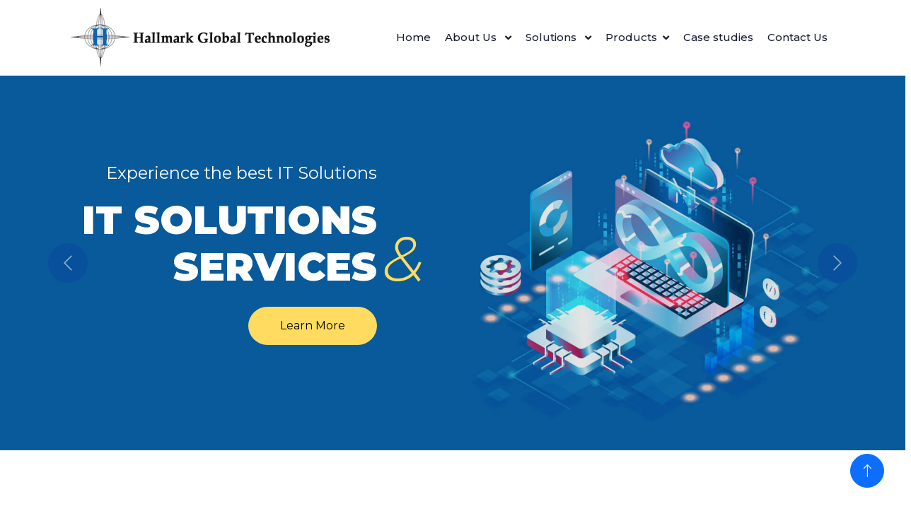

--- FILE ---
content_type: text/html; charset=UTF-8
request_url: https://hgtechinc.net/
body_size: 9445
content:
<!DOCTYPE html>
<html lang="en">
<head>
    <meta charset="utf-8">
    <title>Hallmark Global Technologies | HG Technologies | You need We full fill</title>
    <meta content="width=device-width, initial-scale=1.0" name="viewport">
    <meta content="" name="keywords">
    <meta content="" name="description">
    <!-- Favicon -->
    <link href="favicon.ico" rel="icon">
    <!-- Google Web Fonts -->
    <link rel="preconnect" href="https://fonts.googleapis.com">
    <link rel="preconnect" href="https://fonts.gstatic.com" crossorigin>
    <link rel="preconnect" href="https://fonts.googleapis.com">
    <link rel="preconnect" href="https://fonts.gstatic.com" crossorigin>
    <link href="https://fonts.googleapis.com/css2?family=Montserrat:ital,wght@0,100;0,200;0,300;0,400;0,500;0,600;0,700;0,800;0,900;1,100;1,200;1,300;1,700;1,800;1,900&display=swap" rel="stylesheet">
    <!-- Icon Font Stylesheet -->
    <link href="https://cdnjs.cloudflare.com/ajax/libs/font-awesome/5.10.0/css/all.min.css" rel="stylesheet">
    <link href="https://cdn.jsdelivr.net/npm/bootstrap-icons@1.4.1/font/bootstrap-icons.css" rel="stylesheet">
    <!-- Libraries Stylesheet -->
    <link href="lib/animate/animate.min.css" rel="stylesheet">
    <link href="lib/owlcarousel/assets/owl.carousel.min.css" rel="stylesheet">
    <link href="lib/lightbox/css/lightbox.min.css" rel="stylesheet">
    <!-- Customized Bootstrap Stylesheet -->
    <link href="css/bootstrap.min.css" rel="stylesheet">
    <!-- Template Stylesheet -->
    <link href="css/style.css?v=1768561934" rel="stylesheet">
    <!-- <link rel="icon" type="image/x-icon" href="/favicon.ico"> -->
    <!-- Google tag (gtag.js) -->
<script async src="https://www.googletagmanager.com/gtag/js?id=G-YQRPGTB5X9"></script>
<script>
    window.dataLayer = window.dataLayer || [];

    function gtag() {
        dataLayer.push(arguments);
    }
    gtag('js', new Date());

    gtag('config', 'G-YQRPGTB5X9');
</script>
<!-- Google Tag Manager -->
<script>
    (function(w, d, s, l, i) {
        w[l] = w[l] || [];
        w[l].push({
            'gtm.start': new Date().getTime(),
            event: 'gtm.js'
        });
        var f = d.getElementsByTagName(s)[0],
            j = d.createElement(s),
            dl = l != 'dataLayer' ? '&l=' + l : '';
        j.async = true;
        j.src =
            'https://www.googletagmanager.com/gtm.js?id=' + i + dl;
        f.parentNode.insertBefore(j, f);
    })(window, document, 'script', 'dataLayer', 'GTM-THSTC32J');
</script>
<!-- End Google Tag Manager -->    <meta name="google-site-verification" content="p9gnpajG1oKzjzRNhO_WZZroHTkPovkx7wM0Z5WYCV4" />
</head>
<body>
    <noscript><iframe src="https://www.googletagmanager.com/ns.html?id=GTM-THSTC32J"
            height="0" width="0" style="display:none;visibility:hidden"></iframe></noscript>
    <!-- End Google Tag Manager (noscript) -->

    <!-- Spinner Start -->
    <div id="spinner" class="show bg-white position-fixed translate-middle w-100 vh-100 top-50 start-50 d-flex align-items-center justify-content-center">
        <div class="spinner-border text-primary" role="status" style="width: 3rem; height: 3rem;"></div>
    </div>
    <!-- Spinner End -->
    <!-- Navbar Start -->
    <div class="container-fluid bg-white sticky-top">
        <div class="container">
            <nav class="navbar navbar-expand-lg navbar-light">

    <!-- Container wrapper -->

    <div class="container-fluid">

        <a href="http://hgtechinc.net/" class="logo d-flex align-items-center">

            <!-- Uncomment the line below if you also wish to use an image logo -->

            <img src="img/logo.png" alt="">

        </a>

        <!-- Toggle button -->

        <button class="navbar-toggler px-0" type="button" data-mdb-toggle="collapse" data-mdb-target="#navbarExample1" aria-controls="navbarExample1" aria-expanded="false" aria-label="Toggle navigation">

            <i class="fas fa-bars"></i>

        </button>



        <!-- Collapsible wrapper -->

        <div class="collapse navbar-collapse" id="navbarExample1">

            <!-- Left links -->

            <ul class="navbar-nav ms-auto ps-lg-0" style="padding-left: 0.15rem">

                <li class="nav-item">

                    <a class="nav-link" href="http://hgtechinc.net/">Home</a>

                </li>

                <!-- Navbar dropdown -->

                <li class="nav-item dropdown position-static">

                    <a class="nav-link dropdown-toggle" href="about-us" id="navbarDropdown" role="button" data-mdb-toggle="dropdown" aria-expanded="false">

                        About Us

                    </a>

                    <!-- Dropdown menu -->

                    <div class="dropdown-menu w-100 mt-0" aria-labelledby="navbarDropdown" style="

                          border-top-left-radius: 0;

                          border-top-right-radius: 0;

                        ">

                        <div class="container">

                            <div class="row my-4">

                            <div class="col-md-2 col-lg-2 mb-3 mb-lg-0">

                            </div>

                                <div class="col-md-6 col-lg-4 mb-3 mb-lg-0 border-right">

                                    <h3>Our Group</h3>

                                    <div class="list-group list-group-flush ">

                                        <a href="techone" class="list-group-item list-group-item-action">Tech One</a>

                                        <a href="hcr" class="list-group-item list-group-item-action">HCR</a>

                                        <!-- <a href="hallmark-healthcare" class="list-group-item list-group-item-action">Hallmark Healthcare</a> -->

                                        <a href="talluri-technologies" class="list-group-item list-group-item-action">Talluri Technologies</a>

                                        <a href="scalene-works" class="list-group-item list-group-item-action">Scalene works</a>

                                        <a href="#" class="list-group-item list-group-item-action">Talluri Charitable Trust</a>

                                    </div>

                                </div>

                                <div class="col-md-6 col-lg-4 mb-3 mb-lg-0 pl-35">

                                <h3>What we are</h3>

                                    <div class="list-group list-group-flush pl-5">

                                        <a href="about-us" class="list-group-item list-group-item-action">About Hallmark</a>

                                        <a href="management-team" class="list-group-item list-group-item-action">The Board</a>

                                        <a href="testimonials" class="list-group-item list-group-item-action">Testimonials</a>

                                        <a href="clientele" class="list-group-item list-group-item-action">The Clientele</a>

                                    </div>

                                </div>

                            </div>

                        </div>

                    </div>

                </li>



                <li class="nav-item dropdown position-static">

                    <a class="nav-link dropdown-toggle" href="#" id="navbarDropdown" role="button" data-mdb-toggle="dropdown" aria-expanded="false">

                        Solutions

                    </a>

                    <!-- Dropdown menu -->

                    <div class="dropdown-menu w-100 mt-0" aria-labelledby="navbarDropdown" style="border-top-left-radius: 0;border-top-right-radius: 0;">

                        <div class="container">

                            <div class="row my-4">

                                <div class="col-md-6 col-lg-4 mb-3 mb-lg-0 border-right">

                                <h3>Amazon Web Services</h3>

                                    <div class="list-group list-group-flush">

                                        <a href="microsoft-workload-aws" class="list-group-item list-group-item-action">Microsoft Workloads – AWS</a>

                                        <a href="server-migration-service-aws" class="list-group-item list-group-item-action">Server Migration Service – AWS</a>

                                        <a href="database-migration-service-aws" class="list-group-item list-group-item-action">Database Migration Service – AWS</a>

                                        <a href="config_AWS" class="list-group-item list-group-item-action">Config – AWS</a>

                                        <a href="cloudfront-AWS" class="list-group-item list-group-item-action">CloudFront – AWS</a>

                                        <a href="amazon-systems-manager" class="list-group-item list-group-item-action">Amazon Systems Manager</a>

                                        <a href="amazon-RDS" class="list-group-item list-group-item-action">Amazon RDS</a>

                                        <a href="amazon-WAF" class="list-group-item list-group-item-action">Amazon WAF</a>

                                        <a href="amazon-lambda" class="list-group-item list-group-item-action">Amazon Lambda</a>
                                        <a href="amazon-controlTower" class="list-group-item list-group-item-action">Amazon ControlTower </a>
                                        <a href="amazon-cloudformation" class="list-group-item list-group-item-action">Amazon CloudFormation</a>
                                        <a href="amazon-service-catalog" class="list-group-item list-group-item-action">Amazon Service Catalog</a>
                                        <a href="amazon-quickSight" class="list-group-item list-group-item-action">Amazon QuickSight</a>

                                    </div>

                                </div>

                                <div class="col-md-6 col-lg-4 mb-3 mb-lg-0 border-right">

                                    <h3>Services</h3>

                                    <div class="list-group list-group-flush">

                                        <a href="custom-application-development" class="list-group-item list-group-item-action">Custom Application Development</a>

                                        <a href="infrastructure-datacenter-design-and-management" class="list-group-item list-group-item-action">Infrastructure Management</a>

                                        <a href="cloud-services-software-as-a-service-saas" class="list-group-item list-group-item-action">Cloud Services / SaaS</a>

                                        <a href="microsoft-office-365" class="list-group-item list-group-item-action">Microsoft Office 365</a> 



                                    </div>

                                </div>

                                <div class="col-md-6 col-lg-4 mb-3 mb-md-0">

                                    <h3>Consulting</h3>

                                    <div class="list-group list-group-flush">

                                        <a href="it-skill-augmentation" class="list-group-item list-group-item-action">IT Skill Augmentation</a>

                                        <a href="staffing" class="list-group-item list-group-item-action">Staffing</a>

                                        <a href="erh-support-and-medical-accounting" class="list-group-item list-group-item-action">EHR Support and Medical Accounting</a>

                                        <a href="system-integration" class="list-group-item list-group-item-action">System Integration</a>

                                    </div>

                                </div>



                            </div>

                        </div>

                    </div>

                </li>

                <li class="nav-item dropdown position-static">

                    <a class="nav-link dropdown-toggle" href="#" id="navbarDropdown" role="button" data-mdb-toggle="dropdown" aria-expanded="false">Products</a>

                         <!-- Dropdown menu -->

                        <div class="dropdown-menu w-100 mt-0" aria-labelledby="navbarDropdown" style="border-top-left-radius: 0;border-top-right-radius: 0;">

                        <div class="container">

                            <div class="row my-4">

                                <div class="col-md-6 col-lg-4 mb-3 mb-lg-0">

                                

                                </div>

                                <div class="col-md-6 col-lg-4 mb-3 mb-lg-0">

                                    <div class="list-group list-group-flush">

                                        <a href="nimble-accounting" class="list-group-item list-group-item-action"><b>Nimble Accounting</b></a>

                                        <!-- <a href="einstein-ii" class="list-group-item list-group-item-action"><b>Einstein II</b></a> -->

                                        <a href="resolute" class="list-group-item list-group-item-action"><b>Resolute</b></a>

                                        <!-- <a href="heisenberg-ii" class="list-group-item list-group-item-action"><b>Heisenberg II</b></a> -->

                                        <a href="eTutor" class="list-group-item list-group-item-action"><b>HLL eTutor</b></a>



                                    </div>

                                </div>

                            </div>

                        </div>

                    </div>

                </li>

                <!-- <li class="nav-item">

                    <a class="nav-link" href="#">Resources</a>

                </li> -->

                <li class="nav-item">

                    <a class="nav-link" href="case-studies">Case studies</a>

                </li>

                <!-- <li class="nav-item">

                    <a class="nav-link" href="#">Careers</a>

                </li> -->

                <li class="nav-item">

                    <a class="nav-link" href="contact">Contact Us</a>

                </li>

            </ul>

            <!-- Left links -->

        </div>

        <!-- Collapsible wrapper -->

    </div>

    <!-- Container wrapper -->

</nav>        </div>
    </div>
    <!-- Navbar End -->
    <!-- Carousel Start -->
    <div class="container-fluid px-0 mb-5">
        <div id="header-carousel" class="carousel slide carousel-fade" data-bs-ride="carousel">
            <div class="carousel-inner">
                <div class="carousel-item active">
                    <img class="w-100" src="img/banner-1.jpg" alt="Image">
                    <div class="carousel-caption">
                        <div class="container">
                            <div class="row justify-content-start">
                                <div class="col-lg-5 text-end">
                                    <p class="fs-4 text-white animated slideInLeft">Experience the best IT Solutions</p>
                                    <h1 class="display-1 text-white mb-2 animated slideInLeft">IT Solutions <br>Services
                                        <span>&</span>
                                    </h1>
                                    <a href="custom-application-development" class="animated slideInLeft">Learn More </a>
                                </div>
                            </div>
                        </div>
                    </div>
                </div>
                <div class="carousel-item">
                    <img class="w-100" src="img/banner-2.jpg" alt="Image">
                    <div class="carousel-caption">
                        <div class="container">
                            <div class="row justify-content-start">
                                <div class="col-lg-5 text-end">
                                    <p class="fs-4 text-white animated slideInLeft">Experience the best IT Solutions</p>
                                    <h1 class="display-1 text-white mb-2 animated slideInLeft">IT Solutions <br>Services
                                        <span>&</span>
                                    </h1>
                                    <a href="custom-application-development" class="animated slideInLeft">Learn More </a>
                                </div>
                            </div>
                        </div>
                    </div>
                </div>
            </div>
            <button class="carousel-control-prev" type="button" data-bs-target="#header-carousel" data-bs-slide="prev">
                <span class="carousel-control-prev-icon" aria-hidden="true"></span>
                <span class="visually-hidden">Previous</span>
            </button>
            <button class="carousel-control-next" type="button" data-bs-target="#header-carousel" data-bs-slide="next">
                <span class="carousel-control-next-icon" aria-hidden="true"></span>
                <span class="visually-hidden">Next</span>
            </button>
        </div>
    </div>
    <!-- Carousel End -->
    <!-- who are we Start -->
    <div class="container-xxl py-5 who-are-we">
        <div class="container">
            <div class="row g-0">
                <div class="col-md-6 col-lg-5 wow fadeInUp" data-wow-delay="0.1s">
                    <div class="p-5">
                        <div class="">
                            <img class="img-fluid" src="img/Who-Are-We-img.png" alt="">
                        </div>
                    </div>
                </div>
                <div class="col-md-6 col-lg-7 wow fadeInUp" data-wow-delay="0.2s">
                    <div class="p-5">
                        <h2 class="mb-3 display-5">Who Are We</h2>
                        <h6>A leading global provider of recruitment and consultancy solutions</h6>
                        <p class="mb-0">Hallmark Global Technologies is an end-to-end technology company that offers full-fledged software development services to businesses across industry verticals. Significantly, we help our clients to leverage on innovative technologies and remain competitive in the market.</p>
                        <div class="d-flex">
                            <a href="server-migration-service-aws" class="custom_btn">Server Migration Service – AWS</a><a href="microsoft-workload-aws" class="custom_btn">Microsoft
                                Workloads – AWS</a>
                        </div>
                    </div>
                </div>
            </div>
        </div>
    </div>
    <!-- Features End -->
    <!-- Services Start -->
    <div class="services">

        <div class="row g-3">
            <div class="col-md-5 px-10 pt-5 pb-5">
                <h2>Our <br> services</h2>
                <!-- <p>Hallmark Global Technologies is a world-class and end-to-end IT services company. We have put in place the best-in-the-genre people, process and technologies to offer immediate value to our clients across industry verticals. We have drawn the complete IT circle through our bespoke, affordable and value-driven IT services and product development initiatives.Excellence in project management and quality in project delivery means to drive value for the client’s business. In addition, exceeding the expectations of each client means to develop IT solutions that meet the lifecycle needs and requirements, and adhere to industry’s best practices.</p> -->
                <hr>
                <nav id="myTab" class="nav nav-pills flex-column">
                    <a href="#category_tab1" data-bs-toggle="pill" class="active nav-link">Custom Application
                        Development</a>
                    <a href="#category_tab2" data-bs-toggle="pill" class="nav-link">Infrastructure Management</a>
                    <a href="#category_tab3" data-bs-toggle="pill" class="nav-link">Consulting</a>
                    <a href="#category_tab4" data-bs-toggle="pill" class="nav-link">Cloud Services / SaaS</a>
                    <a href="#category_tab5" data-bs-toggle="pill" class="nav-link">Microsoft Office 365</a>
                    <a href="#category_tab7" data-bs-toggle="pill" class="nav-link">System Integration</a>
                    <a href="#category_tab8" data-bs-toggle="pill" class="nav-link">Staffing</a>
                </nav>
            </div>
            <div class="col-md-7 tab-content px-10">
                <article class="tab-pane fade show active px-10" id="category_tab1">
                    <h6>Custom Application <br>Development</h6>
                    <p>Hallmark Global Technologies’ custom application development services address equally each industry’s need for diverse functionalities as well as business critical applications. We leverage on the power of business management, intelligence and information software</p>
                    <div class=" box border p-4">
                        <img class="img-fluid" src="img/icon/Application-security.png" alt="">
                        <h4> Application security</h4>
                        <p>We engineer digital solutions of any complexity, combining our multidisciplinary tech
                            expertise with industry experience.</p>
                    </div>
                    <div class=" box border p-4">
                        <img class="img-fluid" src="img/icon/Enterprise-app-integration.png" alt="">
                        <h4>Enterprise app integration</h4>
                        <p>We engineer digital solutions of any complexity, combining our multidisciplinary tech
                            expertise with industry experience.</p>
                    </div>
                    <a href="custom-application-development">Learn More</a>

                </article>
                <article class="tab-pane fade px-10" id="category_tab2">
                    <h6>Infrastructure <br>Management</h6>
                    <p>Hallmark Global Technologies offers value-driven, robust and custom infrastructure and data center management services. As a full-service provider, we help businesses with the design, transformation and operation of data centers</p>
                    <div class=" box border p-4">
                        <h4>IT Service Desk</h4>
                        <p>Developed on ITIL process based delivery model, our IT Service Desk helps clients to enhance user-experience through a single point of contact across the organization. This is for all IT issues as well as Enterprise IT service desk.</p>
                    </div>
                    <div class=" box border p-4">
                        <h4>Data Centre Management Services</h4>
                        <p>We help clients design and manage data centers across heterogeneous platforms; Optimize and consolidate the data center and its resources; Streamline incident and event handling processes; and achieve scalability, flexibility and transparent solutions</p>
                    </div>
                    <a href="infrastructure-datacenter-design-and-management">Learn More</a>
                </article>
                <article class="tab-pane fade px-10" id="category_tab3">
                    <h6>Consulting</h6>
                    <p>Hallmark Global Technologies’ consulting services help businesses to overcome critical organizational challenges such as competing priorities, incompatible processes and technologies, and continuous updates to match the changing user needs and expectations. </p>
                    <ul>
                        <li>Building cross-organizational alignment</li>
                        <li>Achieving detailed alignment of business need with technical feasibility</li>
                        <li>Providing clear accountability for program governance and decision making</li>
                        <li>Creating a roadmap for deploying technology solutions to transform processes and realize business value</li>
                        <li>Promoting process improvement drives the functionality of the implemented solution, not the other way around</li>
                        <li>Emphasizing on minimum customization and focusing more on configuring the existing capabilities</li>
                        <li>Creating the right environment for the promotion of organizational learning and adoption</li>
                    </ul>
                    <a href="it-skill-augmentation">Learn More</a>

                </article>
                <article class="tab-pane fade px-10" id="category_tab4">
                    <h6>Cloud Services/SaaS</h6>
                    <p>Globally, the cloud computing is gaining popularity for its wonderful features as well as the benefits it offers. Hallmark Global Technologies leverages on the following benefits of cloud to achieve for each client</p>
                    <div class=" box border p-4">
                        <h4>Managed Services</h4>
                    </div>
                    <div class=" box border p-4">
                        <h4>DevOps</h4>
                    </div>
                    <div class=" box border p-4">
                        <h4>Big Data</h4>
                    </div>
                    <div class=" box border p-4">
                        <h4>Migration</h4>
                    </div>
                    <a href="cloud-services-software-as-a-service-saas">Learn More</a>

                </article>
                <article class="tab-pane fade px-10" id="category_tab5">
                    <h6>Microsoft Office 365</h6>
                    <p>Hallmark Global Technologies is the GOLD partner of Microsoft. As the premier managed services provider (MSP) for Microsoft products and services, we deal in cloud computing, most specifically with Microsoft Office 365. As understood, MS Office 365 has emerged as the most robust, value-driven and cost effective cloud platform. </p>
                    <div class=" box border p-4">
                        <h4>Hallmark Global Technologies helps businesses to leverage on the benefits of Microsoft Office 365, and avail the benefits of reliability, flexibility and security of the cloud. We help businesses across verticals</h4>
                        <ul>
                            <li>To move their on-premise Microsoft Exchange email to the cloud</li>
                            <li>To achieve collaborative email and productivity environment</li>
                            <li>To provide immediate access to email, calendars, contacts and documents</li>
                        </ul>
                    </div>

                    <a href="microsoft-office-365">Learn More</a>
                </article>
                <article class="tab-pane fade px-10" id="category_tab7">
                    <h6>System Integration</h6>
                    <p>Small businesses as well as large enterprises across the globe increasingly confront the challenge of system integration. As the customer demands and expectations are fast changing, the need to enhance the existing IT applications..</p>

                    <p>Hallmark Global Technologies takes a holistic view of system integration process. For us, it means linking of different computing systems, applications, software, and hardware in a manner that improves the functionality of an existing system. We ensure the each system integration solution achieves a specific goal or objective.</p>
                    <p>Reduces the amount of extraneous systems and applications, enabling organizations to capitalize on their existing systems</p>
                    <ul>

                        <li>Automates manual tasks and thereby saves on time and resources</li>
                        <li>Streamlines processes, technologies and models</li>
                        <li>Integrates system components</li>
                        <li>Achieves exchange of information between disparate systems</li>

                    </ul>
                    <a href="system-integration">Learn More</a>


                </article>
                <article class="tab-pane fade px-10" id="category_tab8">
                    <h6>Staffing</h6>
                    <p>If you do not have experience in recruitment and selection process, you can avail Hallmark Global Technologies’ affordable and prompt staffing services. We deal in both categories of personnel: Temporary and temp-to-hire and permanent.</p>
                    <div class=" box border p-4">
                        <h4>Expertise</h4>
                        <p>We have good expertise in areas related to job knowledge, employment trends and recruitment practices, which is the result of continuous and committed efforts of our staffing team in matching job requirements with candidates with the right skill sets.</p>
                    </div>
                    <div class=" box border p-4">
                        <h4>Costs</h4>
                        <p>Our staffing services come as a package, that includes recruiting candidates, pre-employment testing, background investigations and other screenings, payroll processing and benefits administration.</p>
                    </div>
                    <a href="staffing">Learn More</a>
                </article>
            </div>
        </div> <!-- row.// -->


    </div>
    <!--Services End -->


    <!-- AWS section Start -->
    <div class="container-xxl py-5 aws_partner">
        <div class="container">
            <div class="row g-4">
                <div class="col-lg-12 col-md-12 wow fadeInUp text-center" data-wow-delay="0.1s">
                    <h2>AWS Competencies and Comprehensive Consulting<br> and Technical Services</h2>
                </div>
                <div class="col-lg-6 col-md-6 wow fadeInUp" data-wow-delay="0.2s">
                    <p>Hallmark is a certified AWS Consulting Partner and has developed a portfolio of services and
                        tools to enable enterprise cloud. Our dedicated, talented, and knowledgeable people have
                        delivered a wide range of AWS solutions. Tailored to meet your specific business goals and
                        requirements, our full suite of services include</p>
                    <a href="microsoft-workload-aws" class="">Learn More</a>
                </div>
                <div class="col-lg-6 col-md-6 wow fadeInUp text-center" data-wow-delay="0.3s">
                    <img class="img-fluid" src="img/aws_partner.png" alt="">
                </div>

            </div>
        </div>
    </div>
    <!-- AWS section End -->

    <!-- about company section Start -->
    <div class="container-xxl py-5 about_company">
        <div class="container">
            <div class="row g-4">
                <div class="col-lg-5 col-md-6 wow fadeInUp" data-wow-delay="0.1s">
                    <div class="stats_block">
                        <div class="block">
                            <div class="item">
                                <span>Founded</span>
                                <h4>2003</h4>
                            </div>
                            <div class="item">
                                <span>Clients served</span>
                                <h4>500+</h4>
                            </div>
                        </div>
                        <div class="block pt-5">
                            <div class="item">
                                <span>Engineers</span>
                                <h4>300+</h4>
                            </div>
                            <div class="item">
                                <span>Companies</span>
                                <h4>13</h4>
                            </div>
                        </div>
                        <div class="border_block">
                            <span class="border1"></span>
                            <span class="border2"></span>
                        </div>
                    </div>
                </div>
                <div class="col-lg-6 col-md-6 wow fadeInUp" data-wow-delay="0.2s">
                    <h2>OVER 20 YEARS OF BUSINESS-CENTRIC <br> TECH EXPERTISE</h2>
                </div>

            </div>
        </div>
    </div>
    <!-- about company section End -->


    <!-- Join Our Team Start -->
    <!-- <div class="join-team">
        <div class="container">
            <div class="row g-5">
                <h2 class="mb-3 display-5">Join Our Team </h2>
                <p>Tech One IT is always hiring dedicated and determined employees. We hire all levels of experience,
                    and we base our decisions on character as much as skill. While we look for people that are
                    fascinated by technology, we also hope to build loyal teams that can support each other. If you
                    think you might be a good fit, check out our latest jobs.</p>
                <iframe class="mb-5" src="https://jobsapi.ceipal.com/APISource/v2/index.html?bgcolor=0935e6&api_key=K1orK0RiZWl3aGVRcE80Ky9TYWcyQT09&cp_id=Z3RkUkt2OXZJVld2MjFpOVRSTXoxZz09" height="500" width="300" title="Iframe Example"></iframe>

            </div>
        </div>
    </div> -->
    <!-- Join Our Team  end -->

    <!--  Our Clients Start -->
    <div class="container-xxl py-5 our-clietns">
        <div class="container">
            <div class="row g-5">
                <div class="col-lg-6 col-md-6 wow fadeInUp">
                    <h2>Our Top Most<br> Loyal Trusted Partners</h2>
                </div>
                <div class="col-lg-6 col-md-6 wow fadeInUp">
                    <div class="grid-container">
                        <div class="grid-item"><img class="img-fluid" src="img/client-1.jpg" alt=""></div>
                        <div class="grid-item"><img class="img-fluid" src="img/client-2.jpg" alt=""></div>
                        <div class="grid-item"><img class="img-fluid" src="img/client-3.jpg" alt=""></div>
                        <div class="grid-item"><img class="img-fluid" src="img/client-4.jpg" alt=""></div>
                        <div class="grid-item"><img class="img-fluid" src="img/client-5.jpg" alt=""></div>
                        <div class="grid-item"><img class="img-fluid" src="img/client-6.jpg" alt=""></div>
                        <div class="grid-item"><img class="img-fluid" src="img/client-7.jpg" alt=""></div>
                        <div class="grid-item"><img class="img-fluid" src="img/client-8.jpg" alt=""></div>
                        <div class="grid-item"><img class="img-fluid" src="img/client-9.jpg" alt=""></div>

                    </div>
                </div>

            </div>
        </div>
    </div>
    <!-- Our Clients  end -->

    <!-- Testimonial Start -->
    <div class="container-xxl pt-5 testimonial-section">
        <!-- Carousel wrapper -->
        <div id="carouselExampleControls" class="carousel slide text-center carousel-dark" data-mdb-ride="carousel">
            <div class="carousel-inner">
                <div class="carousel-item active">
                    <div class="col-md-8 offset-2">
                        <p>
                            <i class="fas fa-quote-left pe-2"></i>
                            When it meant handling the bulk staffing and hiring requirements of our clients, we were facing problems of management and follow-up on each candidate. Then, we found this ReSOLUTE that accorded us with convenience and ease of operations.
                        </p>
                        <div class="d-flex">
                            <img class="rounded-circle shadow-1-strong mb-4" src="img/user-90x90.png" alt="avatar" style="width:60px;" />

                            <div class="pl-25">
                                <h5 class="">Fair Growth Personnel Services, Mumbai, India </h5>
                                <ul class="list-unstyled d-flex text-warning mb-0">
                                    <li><i class="fas fa-star fa-sm"></i></li>
                                    <li><i class="fas fa-star fa-sm"></i></li>
                                    <li><i class="fas fa-star fa-sm"></i></li>
                                    <li><i class="fas fa-star fa-sm"></i></li>
                                    <li><i class="fas fa-star fa-sm"></i></li>
                                </ul>
                            </div>

                        </div>
                    </div>
                </div>

                <div class="carousel-item">
                    <div class="col-md-8 offset-2">
                        <p>
                            <i class="fas fa-quote-left pe-2"></i>
                            We run a charity health centre in our neighborhood. There are many doctors, nurses and para medics who offer voluntary services at our centre. As the patients intake increased, we requested for the services of more specialists, who were paid by some of our dedicated donors.
                        </p>
                        <div class="d-flex">
                            <img class="rounded-circle shadow-1-strong mb-4" src="img/user-90x90.png" alt="avatar" style="width:60px;" />

                            <div class="pl-25">
                                <h5 class="">Belief Charity Care, Mississippi, US </h5>
                                <ul class="list-unstyled d-flex text-warning mb-0">
                                    <li><i class="fas fa-star fa-sm"></i></li>
                                    <li><i class="fas fa-star fa-sm"></i></li>
                                    <li><i class="fas fa-star fa-sm"></i></li>
                                    <li><i class="fas fa-star fa-sm"></i></li>
                                    <li><i class="fas fa-star fa-sm"></i></li>
                                </ul>
                            </div>

                        </div>
                    </div>
                </div>
            </div>
            <button class="carousel-control-prev" type="button" data-mdb-target="#carouselExampleControls" data-mdb-slide="prev">
                <span class="carousel-control-prev-icon" aria-hidden="true"></span>
                <span class="visually-hidden">Previous</span>
            </button>
            <button class="carousel-control-next" type="button" data-mdb-target="#carouselExampleControls" data-mdb-slide="next">
                <span class="carousel-control-next-icon" aria-hidden="true"></span>
                <span class="visually-hidden">Next</span>
            </button>
        </div>
        <!-- Carousel wrapper -->
    </div>
    <!-- Testimonial End -->
    <!-- content for demo  start -->
    <div class="contact-demo">
        <div class="container">
            <div class="row g-0 ">
                <div class="col-lg-12 wow fadeInUp">
                    <h2>Get INSTANT Access to World-Class Marketing experts.</h2>
                    <p>Contact us today and get the best solution for your business</p>
                    <a href="contact" class="btn">Learn More</a>

                </div>


            </div>

        </div>

    </div>

    <!--  content for demo  End -->


    <!-- Footer Start -->
    <div class="container-fluid footer py-5 wow fadeIn" data-wow-delay="0.1s">
        <div class="container py-5">
            <div class="row g-5">
                <div class="col-lg-3 col-md-6">
                    <div class="item d-flex">
                        <i class="fas fa-paper-plane"></i>
                        <div>
                            <p>DROP A MAIL</p>
                            <a href="mailto:contact@hgtechinc.net ">contact@hgtechinc.net </a>
                        </div>
                    </div>
                </div>
                <div class="col-lg-3 col-md-6">
                    <div class="item d-flex">
                        <i class="fab fa-skype"></i>
                        <div>
                            <p>PING US ON SKYPE</p>
                            <a href="">HGTINC</a>
                        </div>
                    </div>
                </div>
                <div class="col-lg-3 col-md-6">
                    <div class="item d-flex">
                        <i class="fas fa-phone-volume"></i>
                        <div>
                            <p>Contact</p>
                            <a href="">302-366-8960</a>
                        </div>
                    </div>
                </div>
                <div class="col-lg-3 col-md-6">
                    <div class="item d-flex">
                    <a class="btn btn-square border rounded-circle me-2" href="https://www.facebook.com/hgtechinc.net/"><i
                                class="fab fa-facebook-f"></i></a>
                        <a class="btn btn-square border rounded-circle me-2" href="https://twitter.com/hgtechinc"><i class="fab fa-twitter"></i></a>
                        <a class="btn btn-square border  rounded-circle me-2" href=""><i class="fab fa-youtube"></i></a>
                        <a class="btn btn-square border rounded-circle me-2" href="https://in.linkedin.com/in/hgtechinc"><i
                                class="fab fa-linkedin-in"></i></a>
                    </div>
                </div>
                <div class="col-lg-2 col-md-2 text-center">
                    <img class="img-fluid" src="img/hallmark_logo.png" alt="">
                </div>
                <div class="col-lg-10 col-md-10">
                    <hr class="mt-5">
                </div>
                <!-- <div class="col-md-6">

                </div>
                <div class=" col-md-3">
                <img class="img-fluid" src="img/aws_partner.png" alt=""> 
                </div>
                <div class="col-md-3">
               <img class="img-fluid" src="img/HG_Microsoft_Modern.png" alt="">
                </div> -->
            
                <div class="col-lg-6 col-md-6">
                    <p class="pl-65">Hallmark Global Technologies we suggest our clients with all possible marketing
                        needs to enhance their business, retaining with their new and old customers.</p>
                </div>
                <div class="col-lg-6 col-md-6 news_letter">
                    <div class="position-relative w-100">
                        <input class="form-control bg-transparent w-100 py-3 ps-4 pe-5" type="text"
                            placeholder="Your email">
                        <button type="button"
                            class="btn btn-light py-2 position-absolute top-0 end-0 mt-2 me-2">Subscribe</button>
                    </div>
                </div>
                <div class="col-lg-12 col-md-12 footer_bottom">
                    <div class="row">
                        <div class="col-md-5">
                            <p>Copyright © 2021 www.hgtechinc.net</p>
                        </div>
                        <div class="col-md-7 text-right">
                            <div class="d-flex links">
                                <a href="">All Rights Reserved </a>
                                <a href="">Privacy policy</a>
                                <a href="">Terms and Conditions </a>
                            </div>
                        </div>

                    </div>
                </div>
            </div>
        </div>
    </div>    <!-- Footer End -->
    <!-- Back to Top -->
    <a href="#" class="btn btn-lg btn-primary btn-lg-square rounded-circle back-to-top"><i class="bi bi-arrow-up"></i></a>
    <!-- JavaScript Libraries -->
    <!-- JavaScript Libraries -->
<script src="https://ajax.googleapis.com/ajax/libs/jquery/3.6.1/jquery.min.js"></script>

    <script src="https://cdn.jsdelivr.net/npm/bootstrap@5.0.0/dist/js/bootstrap.bundle.min.js"></script>

    <script src="lib/wow/wow.min.js"></script>

    <script src="lib/easing/easing.min.js"></script>

    <script src="lib/waypoints/waypoints.min.js"></script>

    <script src="lib/owlcarousel/owl.carousel.min.js"></script>

    <script src="lib/lightbox/js/lightbox.min.js"></script>



    <!-- Template Javascript -->

     <script src="js/main.js"></script>

    <script src="js/mdb.min.js"></script>

    <script src='https://code.jquery.com/jquery-3.3.1.slim.min.js'></script>

    <link rel="icon" type="image/x-icon" href="/favicon.ico">


    <!-- <script>
        document.querySelectorAll('#myTab a').forEach(function(everyitem) {
            var tabTrigger = new bootstrap.Tab(everyitem)
            everyitem.addEventListener('mouseenter', function() {
                tabTrigger.show();
                // document.querySelector(artical_id).style.display='block'
            });
            everyitem.addEventListener('mouseleave',function(e){
                console.log(everyitem.attributes?.[0]?.value)
                console.log(everyitem)
                let artical_id = everyitem.attributes?.[0]?.value
                console.log(document.querySelector(artical_id))
                // document.querySelector(artical_id).style.display='none'
            })
 
        });
    </script> -->
    <script>
        document.querySelectorAll('#myTab a').forEach(function(everyitem) {
            var tabTrigger = new bootstrap.Tab(everyitem)
            everyitem.addEventListener('mouseenter', function() {
                tabTrigger.hide();
            });

        });
    </script>
</body>
</html>

--- FILE ---
content_type: text/css
request_url: https://hgtechinc.net/css/style.css?v=1768561934
body_size: 4799
content:
/********** Template CSS **********/
:root {
    --primary: #09479c;
    --secondary: #f44337;
    --light: #F1F3FA;
    --dark: #1C2035;
}

.back-to-top {
    position: fixed;
    display: none;
    right: 30px;
    bottom: 30px;
    z-index: 99;
}

body {
    overflow-x: hidden;
}

a {
    text-decoration: none;
}

.fw-medium {
    font-weight: 500;
}

/*** Spinner ***/
#spinner {
    opacity: 0;
    visibility: hidden;
    transition: opacity .5s ease-out, visibility 0s linear .5s;
    z-index: 99999;
}

#spinner.show {
    transition: opacity .5s ease-out, visibility 0s linear 0s;
    visibility: visible;
    opacity: 1;
}


/*** Button ***/
.btn {
    transition: .5s;
    font-weight: 500;
}

.btn-primary,
.btn-outline-primary:hover {
    color: var(--light);
}

.btn-secondary,
.btn-outline-secondary:hover {
    color: var(--dark);
}

.btn-square {
    width: 38px;
    height: 38px;
}

.btn-sm-square {
    width: 32px;
    height: 32px;
}

.btn-lg-square {
    width: 48px;
    height: 48px;
}

.btn-square,
.btn-sm-square,
.btn-lg-square {
    padding: 0;
    display: flex;
    align-items: center;
    justify-content: center;
    font-weight: normal;
}

.aws_partner{
    display: flex;
}
/*** Navbar ***/
.sticky-top {
    top: -100px;
    transition: .5s;
}

.navbar .navbar-nav .nav-link {
    margin-right: 12px;
    padding: 22px 4px;
    color: var(--dark);
    font-size: 15px;
    font-weight: 500;
    outline: none;
}

.navbar .navbar-nav .nav-link:hover,
.navbar .navbar-nav .nav-link.active {
    color: var(--primary);
}

.navbar .dropdown-toggle::after {
    border: none;
    content: "\f107";
    font-family: "Font Awesome 5 Free";
    font-weight: 900;
    vertical-align: middle;
    margin-left: 8px;
}

@media (max-width: 991.98px) {
    .navbar .navbar-nav .nav-link {
        margin-right: 0;
        padding: 10px 0;
    }

    .navbar .navbar-nav {
        margin-top: 15px;
        border-top: 1px solid #EEEEEE;
    }
}

@media (min-width: 992px) {
    .navbar .nav-item .dropdown-menu {
        display: block;
        border: none;
        margin-top: 0;
        top: 150%;
        opacity: 0;
        visibility: hidden;
        transition: .5s;
        right: 0;
        width: 74% !important;
    }

    .navbar .nav-item:hover .dropdown-menu {
        top: 100%;
        visibility: visible;
        transition: .5s;
        opacity: 1;
    }
}


/*** Header ***/
.carousel-caption {
    top: 0;
    left: 0;
    right: 0;
    bottom: 0;
    display: flex;
    align-items: center;
    background: rgba(0, 0, 0, .1);
    z-index: 1;
}

.carousel-control-prev,
.carousel-control-next {
    width: 15%;
}

.carousel-control-prev-icon,
.carousel-control-next-icon {
    width: 3.5rem;
    height: 3.5rem;
    border-radius: 3.5rem;
    background-color: var(--primary);
    border: 15px solid var(--primary);
}

@media (max-width: 768px) {
    #header-carousel .carousel-item {
        position: relative;
        min-height: 450px;
    }

    #header-carousel .carousel-item img {
        position: absolute;
        width: 100%;
        height: 100%;
        object-fit: cover;
    }
}

.page-header {
    background: linear-gradient(rgba(0, 0, 0, .1), rgba(0, 0, 0, .1)), url(../img/pagebg-1.jpg) center center no-repeat;
    background-size: cover;
}

.page-header2 {
    background: linear-gradient(rgba(0, 0, 0, .1), rgba(0, 0, 0, .1)), url(../img/pagebg-2.jpg) center center no-repeat;
    background-size: cover;
}
.page-header3 {
    background: linear-gradient(rgba(0, 0, 0, .1), rgba(0, 0, 0, .1)), url(../img/pagebg-3.jpg) center center no-repeat;
    background-size: cover;
}

.page-header .breadcrumb-item+.breadcrumb-item::before {
    color: var(--light);
}

.page-header .breadcrumb-item,
.page-header .breadcrumb-item a {
    font-size: 18px;
    color: var(--light);
}

.page-header h1 {
    font-weight: 600;
    text-transform: uppercase;
    font-size: 35px;
}

.breadcrumb .text-primary {
    color: #f2c740 !important;
}

.w-80{
    width: 80%;
    margin: 0 auto;
}
.nimble_block ul {
    text-align: left;
}
.nimble_block ul li{
    padding-bottom: 10px;
}
.nimble_block .nav-link {
    border: 1px solid #eaeaea;
    border-radius: 0;
    margin-right: 5px;
    width: 18%;
    font-weight: 500;
    color: #000000;
    padding:12px 10px;
}
.nimble_block .sas_block .nav-link {
    width:24%;
    font-weight: 600;
    font-size: 17px;
}
.nimble_block .nav-tabs{
    border:none
}
.text-left{
    text-align: left;
}
.nimble_block .nav-link.active{
    background: #dce7f7;
    border: 1px solid #eaeaea;
}
.bg-cus{
    background: #0084bb;
}
/*** custom styles***/
.case_block h2{
    font-size: 22px;
    margin-top: 30px;
    color: #000
}
.case_block iframe{
width: 100%;
margin-top: 30px;
}
.case_block p{
font-size: 17px;
line-height: 30px
}
.navbar-nav .dropdown-menu h3 {
    color: #01528b;
    font-size: 18px;
    padding-left: 10px;
    font-weight: bold;
}

.navbar-nav .dropdown-menu .list-group a {
    border: none;
    color: #000000;
    line-height:20px;
    font-size: 15px;
}

.navbar-nav .dropdown-menu .list-group a:hover {
    background: none;
    color: var(--primary);
}
.pt-35{
    padding-top:35px;
}
.pl-35 {
    padding-left: 35px;
}
.pl-15{
    padding-left: 15px;
}
.pt-20{
    padding-top: 20px;
}
.border-right {
    border-right: 1px solid #eaeaea;
}

.carousel h1 {
    text-transform: uppercase;
    font-weight: 1000;
    font-size: 55px;
}
.carousel h1 span {
    position: absolute;
    font-weight: 300;
    color: #ffdc60;
    font-size: 90px;
    top: 25%;
    margin-left: 8px;
    font-style: italic;
}

.carousel a {
    /* background: rgb(68, 177, 225);
    background: linear-gradient(90deg, rgba(68, 177, 225, 1) 0%, rgba(236, 199, 69, 1) 58%); */
    background: #ffdc60;
    color: #000000;
    padding: 15px 45px;
    border-radius: 40px;
    margin-top: 15px;
    display: inline-block;
    margin-bottom: 30px;
    transition: .5s;
}

.carousel a:hover {
    background:#54c2f6 ;
}

.grade_btn {
    /* background: rgb(235, 68, 62);
    background: linear-gradient(90deg, rgba(235, 68, 62, 1) 0%, rgba(63, 79, 200, 1) 58%); */
    border: none !important;
    background:#ffdc60;
    color: #000000; 
    height: 50px;
    line-height: 20px;
    width: 190px;
}
.error{
    color: red;
}
.grade_btn:hover {
    background: #54c2f6;
    -webkit-transition-duration: 500ms;
    -o-transition-duration: 500ms;
    transition-duration: 500ms;
    -webkit-transform: translateY(-5px);
    transform: translateY(-5px);
    height: 50px;
    line-height: 20px;
}

.who-are-we h6 {
    font-size: 25px;
    margin: 20px 0;
}

.who-are-we h2 {

    font-weight: 600;
}
.who-are-we p {
    font-size: 18px;
    line-height: 30px
}
.custom_btn {
    background: #ededed;
    color: #000;
    padding:15px 18px;
    font-size: 17px;
    font-weight: 600;
    border-radius: 18px;
    margin: 40px 20px 0 0;
    text-decoration: none;
}
.custom_btn:hover {
    background: #e5e5e5;
    -webkit-transition-duration: 500ms;
    -o-transition-duration: 500ms;
    transition-duration: 500ms;
    -webkit-transform: translateY(-5px);
    transform: translateY(-5px);
}

.aws_partner h2 {
    font-size: 36px;
    margin-top: 120px;
    font-weight: 600;
    margin-bottom: 20px;
}

.about_section h2 {
    font-weight: 600;
    font-size: 45px;
}

.about_section h2 span {
    display: block;
    font-size: 38px;
    color: #aaa;
    font-weight: 400;
}

.about_company h2 {
    font-size: 54px;
    color: #bababa;
    font-weight: bold;
    text-align: right;
    margin-top: 120px;
}
.pt-80 {
    padding-top: 180px;
}
.stats_block {
    background: #0084bb;
    border-radius: 80px;
    padding: 80px;

}

.stats_block .block {
    display: flex;
    justify-content: space-between;
}

.stats_block .item span {
    color: #fff;
    font-size: 20px;
    padding: 10px 0px;
    display: block;
}

.stats_block .item h4 {
    color: #f2c740;
    font-size: 38px;
    display: block;
}

.border_block {
    position: relative;
}

.border1 {
    border: 1px solid #fff;
    display: block;
    position: absolute;
    width: 350px;
    top: -119px;
}

.border2 {
    border-right: 2px solid #fff;
    height: 310px;
    display: inline-block;
    position: absolute;
    top: -260px;
    left: 165px;
}

.join-team {
    background: linear-gradient(rgba(0, 0, 0, .1), rgba(0, 0, 0, .1)), url(../img/join_team.jpg) left center no-repeat;
    background-size: cover;
    margin-top: 50px;
}

.join-team h2 {
    text-align: center;
    color: #ffffff;
}
.join-team p {
    color: #ffffff;
    margin: 0;
    padding: 0;
    text-align: center;
    width: 60%;
    margin: 0 auto;
    margin-bottom: 0px;
    margin-bottom: 10px;
}

.grid-container {
    display: grid;
    grid-template-columns: auto auto auto;
    padding: 10px;
}

.grid-item {
    padding: 5px;
    font-size: 30px;
    text-align: center;
}

.our-clietns h2 {
    font-size: 38px;
    margin-top: 90px;
    margin-left: 60px;
    font-weight: 600;
}

.contact-demo {
    background:#ffdc60;
    text-align: center;
    padding: 60px;
}

.contact-demo .btn {
    background: #1d1729;
    border-radius: 0;
    padding: 12px 45px;
    margin-top: 10px;
    height: 45px;
    width: 220px;
}

.contact-demo .btn:hover {
    color: #ffffff;
    -webkit-transition-duration: 500ms;
    -o-transition-duration: 500ms;
    transition-duration: 500ms;
    -webkit-transform: translateY(-5px);
    transform: translateY(-5px);
}

.contact-demo h2 {
    color: #000000;
}

.contact-demo p {
    color: #000000;
}

.contact-demo a {
    color: #ffffff;
}

.pl-25 {
    padding-left: 25px;
}

.testimonial-section .carousel-inner {
    background: #0084bb;
    padding: 50px 10px;
    width: 88%;
    margin: 0 auto 100px;
}

.testimonial-section .carousel-control-prev-icon,
.testimonial-section .carousel-control-next-icon {
    width: 3rem;
    height: 3rem;
}

.testimonial-section .carousel-control-next,
.testimonial-section .carousel-control-prev {
    top: 50%;
}

.testimonial-section .carousel-inner p {
    font-size: 20px;
    color: #ffffff;
}

.testimonial-section .carousel-inner h5 {
    font-size: 22px;
    color: #ffffff;
}

.testimonial-section .carousel-control-prev {
    left: 75%;
}

.testimonial-section .carousel-control-next {
    right: 6%;
}

.about {
    background: linear-gradient(rgba(0, 0, 0, .1), rgba(0, 0, 0, .1)), url(../img/about.jpg) left center no-repeat;
    background-size: auto, auto;
    background-size: cover;
}

.mr-20 {
    margin-right: 20px;
}

.about p {
    font-size:18px;
    min-height: 90px;
}

.about h4 {
    font-size: 28px;
    font-weight: 600;
    margin-bottom: 20px;
}
.img-border{
    border:10px solid #eeeeee;
    margin-top: 80px;
}
.philosophy_block{
    background:#0084bb;
    padding:40px
}
.philosophy_block h2{
    color: #ffffff;
    font-size: 38px;
    font-weight: 600;
}
.philosophy_block h4{
    color: #ffffff;
    font-size:28px;
    font-weight: 600;
}
.philosophy_block p{
    color: #ffffff;
}
.mt-lg-210{
    margin-top: 210px;
}
.mt-lg-60{
    margin-top:60px;
}
.mb-50{
    margin-bottom: 50px;
}
.clientele_section .grid-container {
    display: grid;
    grid-template-columns: auto auto auto auto auto auto;
    padding: 10px;
    /* column-gap: 40px;
    row-gap: 40px; */
  }
  
.clientele_section .grid-item {
    padding: 20px;
    font-size: 30px;
    text-align: center;
  }
.testi_block{
    background: #f5f6fe;
    padding: 40px;
}
.testi_block p{
    font-size: 15px
}
.tab-pane ul li{
    color: #ffffff;
    padding-bottom: 20px;
}
.nimble_tabs .tab-pane ul li{
    color: #000000;
    padding-bottom: 20px;
}
.sas_block .tab-pane ul li{
    color: #000000;
    padding-bottom: 20px;
}
.locations h4{
    color: #f74335;
    font-weight: 600;
    padding-bottom:16px;
}
.locations .locations_block{
    padding: 20px;;
}
.locations .locations_block p{
    line-height: 28px;
}
/*** custom styles end***/
/*** Testimonial ***/
.testimonial-item {
    box-shadow: 0 0 45px rgba(0, 0, 0, .07);
    transition: .5s;
}

.owl-item .testimonial-item,
.testimonial-item * {
    transition: .5s;
}

.owl-item.center .testimonial-item,
.testimonial-item:hover {
    background: var(--primary);
}

.owl-item.center .testimonial-item *,
.testimonial-item:hover * {
    color: #FFFFFF !important;
}

.testimonial-item img {
    width: 100px !important;
    height: 100px !important;
    border-radius: 100px;
}

.testimonial-carousel .owl-nav {
    position: absolute;
    top: -100px;
    right: 0;
    display: flex;
}

.testimonial-carousel .owl-nav .owl-prev,
.testimonial-carousel .owl-nav .owl-next {
    margin-left: 15px;
    width: 55px;
    height: 55px;
    display: flex;
    align-items: center;
    justify-content: center;
    color: var(--secondary);
    border-radius: 55px;
    box-shadow: 0 0 45px rgba(0, 0, 0, .15);
    font-size: 25px;
    transition: .5s;
}

.testimonial-carousel .owl-nav .owl-prev:hover,
.testimonial-carousel .owl-nav .owl-next:hover {
    background: var(--primary);
    color: #FFFFFF;
}
.font-weight-600{
    font-weight: 600;
}

@media (max-width: 768px) {
    .testimonial-carousel .owl-nav {
        top: -70px;
        right: auto;
        left: 50%;
        transform: translateX(-50%);
    }

    .testimonial-carousel .owl-nav .owl-prev,
    .testimonial-carousel .owl-nav .owl-next {
        margin: 0 7px;
        width: 45px;
        height: 45px;
        font-size: 20px;
    }
}
/*** Team ***/
.team-item {
    position: relative;
    text-align: center;
    box-shadow: 0 0 45px rgba(0, 0, 0, .07);
}

.team-item .team-social {
    position: absolute;
    padding: 0;
    top: 15px;
    left: 0;
    overflow: hidden;
}

.team-item .team-social li {
    list-style-type: none;
    margin-bottom: 10px;
    margin-left: -50px;
    opacity: 0;
    transition: .5s;
}

.team-item:hover .team-social li {
    margin-left: 15px;
    opacity: 1;
}

.team-item .team-social li .btn {
    background: #FFFFFF;
    color: var(--primary);
    border-radius: 40px;
    transition: .5s;
}

.team-item .team-social li .btn:hover {
    color: #FFFFFF;
    background: var(--primary);
}

.team-item .team-social li:nth-child(1) {
    transition-delay: .1s;
}

.team-item .team-social li:nth-child(2) {
    transition-delay: .2s;
}

.team-item .team-social li:nth-child(3) {
    transition-delay: .3s;
}

.team-item .team-social li:nth-child(4) {
    transition-delay: .4s;
}

.team-item .team-social li:nth-child(5) {
    transition-delay: .5s;
}
/*** services ***/
.services {
    background: linear-gradient(rgba(0, 0, 0, .1), rgba(0, 0, 0, .1)), url(../img/services.jpg) left center no-repeat;
    background-size: cover;
}

.services h2 {
    color: #6fbce0;
    text-align: right;
    text-transform: uppercase;
    font-size: 63px;
    font-weight: 700;
}
.services .nav-link:focus, .nav-link:hover{
    color: #6fbce0;
}
.services hr {
    height: 20px;
    background: rgb(80, 178, 221);
    background: linear-gradient(90deg, rgba(80, 178, 221, 1) 0%, rgba(242, 199, 63, 1) 58%);
    opacity: 1;
    border: none;
}

.nav-pills a {
    color: #b9b9b9;
    font-size: 20px;
    font-weight: 600;
}

.services .nav-pills .nav-link.active,
.nav-pills .show>.nav-link {
    color: #fff;
    background-color: transparent;
}

.services hr:not([size]) {
    height: 5px;
}

.services .col-md-7 {
    background: rgba(25, 127, 173, 0.6);
    margin: 0;
}

.services .tab-content h6 {
    color: #ffffff;
    font-size: 25px;
    margin-top: 80px;
}

.services .tab-content p {
    color: #ffffff;
    font-size: 15px;
    margin-bottom: 30px;
    margin-top: 11px;
}

.services .box {
    margin-bottom: 20px;
    border: 1px solid #afafaf;
}

.services .box h4 {
    color: #ffffff;
    font-size: 20px
}

.services .tab-content a {
    background:#ffdc60;
    color: #000000;
    padding: 15px 45px;
    border-radius: 40px;
    margin-top: 15px;
    display: inline-block;
    margin-bottom: 30px;
    transition: .5s;

}

.services .tab-content a:hover {
    -webkit-transition-duration: 500ms;
    -o-transition-duration: 500ms;
    transition-duration: 500ms;
    -webkit-transform: translateY(-5px);
    transform: translateY(-5px);
}
.contact_block .btn {
    background:#ffdc60;
    color: #000000;
    padding: 15px 45px;
    border-radius: 40px;
    margin-top: 15px;
    display: inline-block;
    margin-bottom: 30px;
    transition: .5s;

}

.contact_block .btn:hover {
    -webkit-transition-duration: 500ms;
    -o-transition-duration: 500ms;
    transition-duration: 500ms;
    -webkit-transform: translateY(-5px);
    transform: translateY(-5px);
}

.aws_partner a {
    background:#ffdc60;
    color: #000000;
    padding: 15px 45px;
    border-radius: 40px;
    margin-top: 15px;
    display: inline-block;
    margin-bottom: 30px;
    transition: .5s;

}

.aws_partner a:hover {
    -webkit-transition-duration: 500ms;
    -o-transition-duration: 500ms;
    transition-duration: 500ms;
    -webkit-transform: translateY(-5px);
    transform: translateY(-5px);
}


.px-10 {
    padding-right: 5rem !important;
    padding-left: 5rem !important;
}

/*** Service ***/
.service-item .service-text {
    position: relative;
    width: 100%;
    top: 0;
    left: 0;
    text-align: center;
    background: #FFFFFF;
    box-shadow: 0 0 45px rgba(0, 0, 0, .06);
    transition: .5s;
    z-index: 2;
}

.service-item:hover .service-text {
    top: -1.5rem;
}

.service-item .service-text h5 {
    transition: .5s;
}

.service-item:hover .service-text h5 {
    color: var(--primary);
}

.service-item .service-btn {
    position: absolute;
    width: 80%;
    height: 3rem;
    left: 10%;
    bottom: 0;
    display: flex;
    align-items: center;
    justify-content: center;
    background: #FFFFFF;
    box-shadow: 0 0 45px rgba(0, 0, 0, .07);
    transition: .5s;
    z-index: 1;
}

.service-item:hover .service-btn {
    bottom: -1.5rem;
}

.btn-play {
    position: relative;
    display: block;
    box-sizing: content-box;
    width: 36px;
    height: 46px;
    border-radius: 100%;
    border: none;
    outline: none !important;
    padding: 18px 20px 20px 28px;
    background: var(--primary);
}

.btn-play:before {
    content: "";
    position: absolute;
    z-index: 0;
    left: 50%;
    top: 50%;
    transform: translateX(-50%) translateY(-50%);
    display: block;
    width: 90px;
    height: 90px;
    background: var(--primary);
    border-radius: 100%;
    animation: pulse-border 1500ms ease-out infinite;
}

.btn-play:after {
    content: "";
    position: absolute;
    z-index: 1;
    left: 50%;
    top: 50%;
    transform: translateX(-50%) translateY(-50%);
    display: block;
    width: 90px;
    height: 90px;
    background: var(--primary);
    border-radius: 100%;
    transition: all 200ms;
}

.btn-play span {
    display: block;
    position: relative;
    z-index: 3;
    width: 0;
    height: 0;
    left: 3px;
    border-left: 30px solid #FFFFFF;
    border-top: 18px solid transparent;
    border-bottom: 18px solid transparent;
}

@keyframes pulse-border {
    0% {
        transform: translateX(-50%) translateY(-50%) translateZ(0) scale(1);
        opacity: 1;
    }

    100% {
        transform: translateX(-50%) translateY(-50%) translateZ(0) scale(2);
        opacity: 0;
    }
}

.modal-video .modal-dialog {
    position: relative;
    max-width: 800px;
    margin: 60px auto 0 auto;
}

.modal-video .modal-body {
    position: relative;
    padding: 0px;
}

.modal-video .close {
    position: absolute;
    width: 30px;
    height: 30px;
    right: 0px;
    top: -30px;
    z-index: 999;
    font-size: 30px;
    font-weight: normal;
    color: #FFFFFF;
    background: #000000;
    opacity: 1;
}

/*** Footer ***/
.footer {
    color: #B0B9AE;
    background: #003d77;
}

.footer .item .fa-phone-volume,
.footer .item .fa-skype,
.footer .item .fa-paper-plane {
    color: #ffdc60;
    font-size: 40px;
    margin-right: 18px;
}

.footer .item p {
    color: #ffffff;
    padding: 0;
    margin: 0;
}

.footer .item a {
    color: #ffffff;
}

.footer .news_letter .form-control {
    border: none;
    border-bottom: 2px solid #50b1dd;
    border-radius: 0;
}

.footer .news_letter .form-control::placeholder {
    color: #aeaeae;
}

.footer .news_letter .btn {
    background:#ffdc60;
    border: none;
    color: #000000;
    border-radius: 60px;
    padding: 20px 55px;
    padding-top: 20px;
    padding-bottom: 20px;
    text-transform: uppercase;
    font-size: 18px;
    height:45px;
    width: 220px;
}
.pl-65 {
    padding-left: 65px;
}

.footer_bottom {
    background: #004c81;
    padding: 10px;
}

.footer_bottom p {
    color: #fff;
    padding-left: 60px;
    margin: 0;
}

.footer_bottom a {
    color: #fff;
    padding: 0px 40px;
    border-right: 1px solid #fff;
}

.footer_bottom a:nth-last-child(1) {
    border: none !important
}

.footer .btn.btn-link {
    display: block;
    margin-bottom: 5px;
    padding: 0;
    text-align: left;
    color: #B0B9AE;
    font-weight: normal;
    text-transform: capitalize;
    transition: .3s;
}

.footer .btn.btn-link::before {
    position: relative;
    content: "\f105";
    font-family: "Font Awesome 5 Free";
    font-weight: 900;
    margin-right: 10px;
}

.footer .btn.btn-link:hover {
    color: var(--light);
    letter-spacing: 1px;
    box-shadow: none;
}

.copyright {
    color: #B0B9AE;
}

.copyright {
    background: #111111;
}

.copyright a:hover {
    color: var(--primary) !important;
}
@media screen and (max-width:811px) {

    .text-end {
        text-align: left !important;
      }
      .carousel h1 {
        text-transform: uppercase;
        font-weight: 1000;
        font-size: 35px;
      }
      .p-5 {
        padding: 1rem !important;
      }
      .who-are-we h6 {
        font-size: 19px;}
        .who-are-we p {
            font-size: 16px;
            line-height: 25px;
          } 
          .custom_btn {
            padding: 15px 10px;
            font-size: 15px;
            margin: 20px 10px 0 0;
          }
          .services h2 {
            font-size: 34px;
          }
          .px-10 {
            padding-right: 2rem !important;
            padding-left: 2rem !important;
          }
          .about_company h2 {
            font-size: 40px;
            margin-top: 50px;
          }
          .stats_block {
            padding: 30px;
          }
          .border2 {
            left: 122px;
          }
          .our-clietns h2 {
            font-size: 38px;
            margin-top: 50px;
            margin-left: 10px;
          }
          .grid-container {
            grid-template-columns: auto auto;
          }
          .footer_bottom p {
            padding-left: 20px;
          }
          .footer_bottom a {
            padding: 0px 10px;
          }
          .pl-65 {
            padding-left: 5px;
          }
          .footer .news_letter .btn{
            padding: 20px 20px;
          }
          .testimonial-section .carousel-inner p {
            font-size: 17px;
          }
          .testimonial-section .carousel-inner {
            padding: 50px 0px;
            width: 98%;
            margin: 0 auto 60px;
          }
          .testimonial-section .carousel-control-next {
            right: 3%;
          }

}
@media screen and (max-width: 420px) {
   .logo img{
    width: 100%;
   }
   .fas{
    padding: 2px 15px;
   }
   #header-carousel .carousel-item {
    min-height: 230px;
  }
  .carousel h1 {
    font-size: 25px;
    float: left;
    padding-left: 50px;
  }
  .carousel-caption p{
    font-size: 13px !important;
    float: left;
    padding: 0;
    margin: 0;
  }
  .text-end {
    text-align: left !important;
  }
  .carousel a{
    padding: 5px 13px;
    margin-left: 45px;
    font-size: 14px;
  }
  .carousel h1 span{
    font-size: 40px;
  }
  .mb-5 {
    margin-bottom: 1rem !important;
  }
  .p-5 {
    padding: 0rem !important;
  }
  .services h2 {
    font-size: 30px;
}
.px-10 {
    padding-right: 2rem !important;
    padding-left: 1rem !important;
  }
  .aws_partner h2 {
    font-size: 22px;
    margin-top: 10px;
    font-weight: 600;
    margin-bottom: 10px;
  }
  .stats_block {
    padding: 30px;
  }
  .border2{
    left: 120px;
  }
  .about_company h2 {
    font-size: 32px;
    margin-top: 20px;
  }
  .our-clietns h2 {
    font-size: 27px;
    margin-top: 30px;
    margin-left: 10px;
    font-weight: 600;
  }
  .grid-container {
    display: grid;
    grid-template-columns: auto auto;
    padding: 10px;
  }
  .testimonial-section .carousel-inner {
    background: #0084bb;
    padding: 20px 10px;
    width: 100%;
    margin: 0 auto 100px;
  }
  .testimonial-section .carousel-inner p {
    font-size: 16px;
  }
  .testimonial-section .carousel-inner h5 {
    font-size: 16px
  }
  .carousel-item .offset-2{
    margin-left: 0 !important;
  }
  .carousel-item .fas {
    padding: 2px 5px;
  }
  .testimonial-section .carousel-control-prev {
    left: 63%;
    top: 77%;
  }
  .testimonial-section .carousel-control-next {
    right: 6%;
    top: 77%;
  }
  .contact-demo {
    padding: 30px;
  }
  .pl-65 {
    padding-left: 5px;
  }
  .footer .news_letter .btn{
    padding: 15px 35px;
  }
  .footer_bottom .d-flex{
    flex-direction: column;
  }
  .page-header .breadcrumb-item, .page-header .breadcrumb-item a {
    font-size: 13px;
  }
}